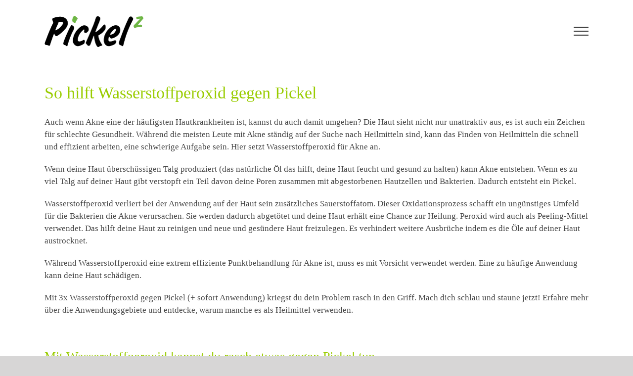

--- FILE ---
content_type: text/html; charset=UTF-8
request_url: https://www.pickelz.com/wasserstoffperoxid-gegen-pickel/
body_size: 8512
content:
<!DOCTYPE html>
<html class="avada-html-layout-wide avada-html-header-position-top" lang="de" prefix="og: http://ogp.me/ns# fb: http://ogp.me/ns/fb#">
<head>
	<meta http-equiv="X-UA-Compatible" content="IE=edge" />
	<meta http-equiv="Content-Type" content="text/html; charset=utf-8"/>
	<meta name="viewport" content="width=device-width, initial-scale=1" />
	<title>3x Wasserstoffperoxid gegen Pickel (+ sofort Anwendung)</title>

<!-- This site is optimized with the Yoast SEO plugin v12.9.1 - https://yoast.com/wordpress/plugins/seo/ -->
<meta name="description" content="Mit 3x Wasserstoffperoxid gegen Pickel (+ sofort Anwendung) kriegst du dein Problem rasch in den Griff. Mach dich schlau und staune jetzt!"/>
<meta name="robots" content="max-snippet:-1, max-image-preview:large, max-video-preview:-1"/>
<link rel="canonical" href="https://www.pickelz.com/wasserstoffperoxid-gegen-pickel/" />
<meta property="og:locale" content="de_DE" />
<meta property="og:type" content="article" />
<meta property="og:title" content="3x Wasserstoffperoxid gegen Pickel (+ sofort Anwendung)" />
<meta property="og:description" content="Mit 3x Wasserstoffperoxid gegen Pickel (+ sofort Anwendung) kriegst du dein Problem rasch in den Griff. Mach dich schlau und staune jetzt!" />
<meta property="og:url" content="https://www.pickelz.com/wasserstoffperoxid-gegen-pickel/" />
<meta property="og:site_name" content="pickel-unter-der-haut" />
<meta property="og:image" content="http://www.pickelz.com/wp-content/uploads/2018/10/Wasserstoffperoxid-gegen-Pickel.jpg" />
<meta name="twitter:card" content="summary_large_image" />
<meta name="twitter:description" content="Mit 3x Wasserstoffperoxid gegen Pickel (+ sofort Anwendung) kriegst du dein Problem rasch in den Griff. Mach dich schlau und staune jetzt!" />
<meta name="twitter:title" content="3x Wasserstoffperoxid gegen Pickel (+ sofort Anwendung)" />
<meta name="twitter:image" content="http://www.pickelz.com/wp-content/uploads/2018/10/Wasserstoffperoxid-gegen-Pickel.jpg" />
<script type='application/ld+json' class='yoast-schema-graph yoast-schema-graph--main'>{"@context":"https://schema.org","@graph":[{"@type":"WebSite","@id":"https://www.pickelz.com/#website","url":"https://www.pickelz.com/","name":"pickel-unter-der-haut","description":"Wir zeigen dir wie du l\u00e4stige Pickel los wirst","potentialAction":{"@type":"SearchAction","target":"https://www.pickelz.com/?s={search_term_string}","query-input":"required name=search_term_string"}},{"@type":"ImageObject","@id":"https://www.pickelz.com/wasserstoffperoxid-gegen-pickel/#primaryimage","url":"http://www.pickelz.com/wp-content/uploads/2018/10/Wasserstoffperoxid-gegen-Pickel.jpg"},{"@type":"WebPage","@id":"https://www.pickelz.com/wasserstoffperoxid-gegen-pickel/#webpage","url":"https://www.pickelz.com/wasserstoffperoxid-gegen-pickel/","inLanguage":"de","name":"3x Wasserstoffperoxid gegen Pickel (+ sofort Anwendung)","isPartOf":{"@id":"https://www.pickelz.com/#website"},"primaryImageOfPage":{"@id":"https://www.pickelz.com/wasserstoffperoxid-gegen-pickel/#primaryimage"},"datePublished":"2018-08-27T10:50:45+00:00","dateModified":"2018-10-07T11:24:36+00:00","description":"Mit 3x Wasserstoffperoxid gegen Pickel (+ sofort Anwendung) kriegst du dein Problem rasch in den Griff. Mach dich schlau und staune jetzt!"}]}</script>
<!-- / Yoast SEO plugin. -->

<link rel='dns-prefetch' href='//s.w.org' />
<link rel="alternate" type="application/rss+xml" title="pickel-unter-der-haut &raquo; Feed" href="https://www.pickelz.com/feed/" />
<link rel="alternate" type="application/rss+xml" title="pickel-unter-der-haut &raquo; Kommentar-Feed" href="https://www.pickelz.com/comments/feed/" />
					<link rel="shortcut icon" href="https://www.pickelz.com/wp-content/uploads/2018/10/pickelz16x16-1.png" type="image/x-icon" />
		
					<!-- For iPhone -->
			<link rel="apple-touch-icon" href="https://www.pickelz.com/wp-content/uploads/2018/10/pickelz57x57.png">
		
					<!-- For iPhone Retina display -->
			<link rel="apple-touch-icon" sizes="114x114" href="https://www.pickelz.com/wp-content/uploads/2018/10/pickelz114x114.png">
		
					<!-- For iPad -->
			<link rel="apple-touch-icon" sizes="72x72" href="https://www.pickelz.com/wp-content/uploads/2018/10/pickelz72x72.png">
		
					<!-- For iPad Retina display -->
			<link rel="apple-touch-icon" sizes="144x144" href="https://www.pickelz.com/wp-content/uploads/2018/10/pickelz144x144.png">
				
		<meta property="og:title" content="3x Wasserstoffperoxid gegen Pickel (+ sofort Anwendung)"/>
		<meta property="og:type" content="article"/>
		<meta property="og:url" content="https://www.pickelz.com/wasserstoffperoxid-gegen-pickel/"/>
		<meta property="og:site_name" content="pickel-unter-der-haut"/>
		<meta property="og:description" content="So hilft Wasserstoffperoxid gegen Pickel
Auch wenn Akne eine der häufigsten Hautkrankheiten ist, kannst du auch damit umgehen? Die Haut sieht nicht nur unattraktiv aus, es ist auch ein Zeichen für schlechte Gesundheit. Während die meisten Leute mit Akne ständig auf der Suche nach Heilmitteln sind, kann das Finden von Heilmitteln die"/>

									<meta property="og:image" content="http://www.pickelz.com/wp-content/uploads/2018/08/pickel_logo.png"/>
									<script type="text/javascript">
			window._wpemojiSettings = {"baseUrl":"https:\/\/s.w.org\/images\/core\/emoji\/12.0.0-1\/72x72\/","ext":".png","svgUrl":"https:\/\/s.w.org\/images\/core\/emoji\/12.0.0-1\/svg\/","svgExt":".svg","source":{"concatemoji":"https:\/\/www.pickelz.com\/wp-includes\/js\/wp-emoji-release.min.js?ver=5.3.20"}};
			!function(e,a,t){var n,r,o,i=a.createElement("canvas"),p=i.getContext&&i.getContext("2d");function s(e,t){var a=String.fromCharCode;p.clearRect(0,0,i.width,i.height),p.fillText(a.apply(this,e),0,0);e=i.toDataURL();return p.clearRect(0,0,i.width,i.height),p.fillText(a.apply(this,t),0,0),e===i.toDataURL()}function c(e){var t=a.createElement("script");t.src=e,t.defer=t.type="text/javascript",a.getElementsByTagName("head")[0].appendChild(t)}for(o=Array("flag","emoji"),t.supports={everything:!0,everythingExceptFlag:!0},r=0;r<o.length;r++)t.supports[o[r]]=function(e){if(!p||!p.fillText)return!1;switch(p.textBaseline="top",p.font="600 32px Arial",e){case"flag":return s([127987,65039,8205,9895,65039],[127987,65039,8203,9895,65039])?!1:!s([55356,56826,55356,56819],[55356,56826,8203,55356,56819])&&!s([55356,57332,56128,56423,56128,56418,56128,56421,56128,56430,56128,56423,56128,56447],[55356,57332,8203,56128,56423,8203,56128,56418,8203,56128,56421,8203,56128,56430,8203,56128,56423,8203,56128,56447]);case"emoji":return!s([55357,56424,55356,57342,8205,55358,56605,8205,55357,56424,55356,57340],[55357,56424,55356,57342,8203,55358,56605,8203,55357,56424,55356,57340])}return!1}(o[r]),t.supports.everything=t.supports.everything&&t.supports[o[r]],"flag"!==o[r]&&(t.supports.everythingExceptFlag=t.supports.everythingExceptFlag&&t.supports[o[r]]);t.supports.everythingExceptFlag=t.supports.everythingExceptFlag&&!t.supports.flag,t.DOMReady=!1,t.readyCallback=function(){t.DOMReady=!0},t.supports.everything||(n=function(){t.readyCallback()},a.addEventListener?(a.addEventListener("DOMContentLoaded",n,!1),e.addEventListener("load",n,!1)):(e.attachEvent("onload",n),a.attachEvent("onreadystatechange",function(){"complete"===a.readyState&&t.readyCallback()})),(n=t.source||{}).concatemoji?c(n.concatemoji):n.wpemoji&&n.twemoji&&(c(n.twemoji),c(n.wpemoji)))}(window,document,window._wpemojiSettings);
		</script>
		<style type="text/css">
img.wp-smiley,
img.emoji {
	display: inline !important;
	border: none !important;
	box-shadow: none !important;
	height: 1em !important;
	width: 1em !important;
	margin: 0 .07em !important;
	vertical-align: -0.1em !important;
	background: none !important;
	padding: 0 !important;
}
</style>
	<link rel='stylesheet' id='avada-stylesheet-css'  href='https://www.pickelz.com/wp-content/themes/Avada/assets/css/style.min.css?ver=6.1.2' type='text/css' media='all' />
<!--[if IE]>
<link rel='stylesheet' id='avada-IE-css'  href='https://www.pickelz.com/wp-content/themes/Avada/assets/css/ie.min.css?ver=6.1.2' type='text/css' media='all' />
<style id='avada-IE-inline-css' type='text/css'>
.avada-select-parent .select-arrow{background-color:#ffffff}
.select-arrow{background-color:#ffffff}
</style>
<![endif]-->
<link rel='stylesheet' id='fusion-dynamic-css-css'  href='https://www.pickelz.com/wp-content/uploads/fusion-styles/1801e3385b1653d06c1d5910d9c7c78b.min.css?ver=2.1.2' type='text/css' media='all' />
<script type='text/javascript' src='https://www.pickelz.com/wp-includes/js/jquery/jquery.js?ver=1.12.4-wp'></script>
<script type='text/javascript' src='https://www.pickelz.com/wp-includes/js/jquery/jquery-migrate.min.js?ver=1.4.1'></script>
<link rel='https://api.w.org/' href='https://www.pickelz.com/wp-json/' />
<link rel="EditURI" type="application/rsd+xml" title="RSD" href="https://www.pickelz.com/xmlrpc.php?rsd" />
<link rel="wlwmanifest" type="application/wlwmanifest+xml" href="https://www.pickelz.com/wp-includes/wlwmanifest.xml" /> 
<meta name="generator" content="WordPress 5.3.20" />
<link rel='shortlink' href='https://www.pickelz.com/?p=21' />
<link rel="alternate" type="application/json+oembed" href="https://www.pickelz.com/wp-json/oembed/1.0/embed?url=https%3A%2F%2Fwww.pickelz.com%2Fwasserstoffperoxid-gegen-pickel%2F" />
<link rel="alternate" type="text/xml+oembed" href="https://www.pickelz.com/wp-json/oembed/1.0/embed?url=https%3A%2F%2Fwww.pickelz.com%2Fwasserstoffperoxid-gegen-pickel%2F&#038;format=xml" />
<style type="text/css" id="css-fb-visibility">@media screen and (max-width: 640px){body:not(.fusion-builder-ui-wireframe) .fusion-no-small-visibility{display:none !important;}}@media screen and (min-width: 641px) and (max-width: 1024px){body:not(.fusion-builder-ui-wireframe) .fusion-no-medium-visibility{display:none !important;}}@media screen and (min-width: 1025px){body:not(.fusion-builder-ui-wireframe) .fusion-no-large-visibility{display:none !important;}}</style><style type="text/css">.recentcomments a{display:inline !important;padding:0 !important;margin:0 !important;}</style>		<script type="text/javascript">
			var doc = document.documentElement;
			doc.setAttribute( 'data-useragent', navigator.userAgent );
		</script>
		<!-- Global site tag (gtag.js) - Google Analytics -->
<script async src="https://www.googletagmanager.com/gtag/js?id=UA-127340338-1"></script>
<script>
  window.dataLayer = window.dataLayer || [];
  function gtag(){dataLayer.push(arguments);}
  gtag('js', new Date());

  gtag('config', 'UA-127340338-1');
</script>
	</head>

<body class="page-template-default page page-id-21 fusion-image-hovers fusion-pagination-sizing fusion-button_size-large fusion-button_type-flat fusion-button_span-no avada-image-rollover-circle-yes avada-image-rollover-yes avada-image-rollover-direction-left fusion-has-button-gradient fusion-body ltr fusion-sticky-header no-tablet-sticky-header no-mobile-sticky-header no-mobile-slidingbar no-mobile-totop avada-has-rev-slider-styles fusion-disable-outline fusion-sub-menu-fade mobile-logo-pos-left layout-wide-mode avada-has-boxed-modal-shadow-none layout-scroll-offset-full avada-has-zero-margin-offset-top fusion-top-header menu-text-align-center mobile-menu-design-modern fusion-show-pagination-text fusion-header-layout-v6 avada-responsive avada-footer-fx-none avada-menu-highlight-style-arrow fusion-search-form-classic fusion-main-menu-search-dropdown fusion-avatar-square avada-dropdown-styles avada-blog-layout-large avada-blog-archive-layout-large avada-header-shadow-no avada-menu-icon-position-left avada-has-megamenu-shadow avada-has-mainmenu-dropdown-divider avada-has-mobile-menu-search avada-has-breadcrumb-mobile-hidden avada-has-titlebar-hide avada-has-pagination-padding avada-flyout-menu-direction-fade">
		<a class="skip-link screen-reader-text" href="#content">Zum Inhalt springen</a>

	<div id="boxed-wrapper">
		<div class="fusion-sides-frame"></div>
		<div id="wrapper" class="fusion-wrapper">
			<div id="home" style="position:relative;top:-1px;"></div>
			
			<header class="fusion-header-wrapper">
				<div class="fusion-header-v6 fusion-logo-alignment fusion-logo-left fusion-sticky-menu- fusion-sticky-logo- fusion-mobile-logo-1  fusion-header-has-flyout-menu">
					<div class="fusion-header-sticky-height"></div>
<div class="fusion-header">
	<div class="fusion-row">
		<div class="fusion-header-v6-content fusion-header-has-flyout-menu-content">
				<div class="fusion-logo" data-margin-top="31px" data-margin-bottom="31px" data-margin-left="0px" data-margin-right="0px">
			<a class="fusion-logo-link"  href="https://www.pickelz.com/" >

						<!-- standard logo -->
			<img src="https://www.pickelz.com/wp-content/uploads/2018/08/pickel_logo.png" srcset="https://www.pickelz.com/wp-content/uploads/2018/08/pickel_logo.png 1x, https://www.pickelz.com/wp-content/uploads/2018/08/pickel_logo_ret.png 2x" width="200" height="64" style="max-height:64px;height:auto;" alt="pickel-unter-der-haut Logo" data-retina_logo_url="https://www.pickelz.com/wp-content/uploads/2018/08/pickel_logo_ret.png" class="fusion-standard-logo" />

											<!-- mobile logo -->
				<img src="https://www.pickelz.com/wp-content/uploads/2018/08/pickel_logo_mobile.png" srcset="https://www.pickelz.com/wp-content/uploads/2018/08/pickel_logo_mobile.png 1x" width="150" height="48" alt="pickel-unter-der-haut Logo" data-retina_logo_url="" class="fusion-mobile-logo" />
			
					</a>
		</div>
			<div class="fusion-flyout-menu-icons">
				
				
									<div class="fusion-flyout-search-toggle">
						<div class="fusion-toggle-icon">
							<div class="fusion-toggle-icon-line"></div>
							<div class="fusion-toggle-icon-line"></div>
							<div class="fusion-toggle-icon-line"></div>
						</div>
						<a class="fusion-icon fusion-icon-search" aria-hidden="true" aria-label="Toggle Search" href="#"></a>
					</div>
				
				<a class="fusion-flyout-menu-toggle" aria-hidden="true" aria-label="Toggle Menu" href="#">
					<div class="fusion-toggle-icon-line"></div>
					<div class="fusion-toggle-icon-line"></div>
					<div class="fusion-toggle-icon-line"></div>
				</a>
			</div>
		</div>

		<div class="fusion-main-menu fusion-flyout-menu" role="navigation" aria-label="Main Menu">
			<ul id="menu-mainmenue" class="fusion-menu"><li  id="menu-item-34"  class="menu-item menu-item-type-post_type menu-item-object-page menu-item-home menu-item-34"  data-item-id="34"><a  title="Pickel unter der Haut (+ 100% ex für Unterirdische Pickel)" href="https://www.pickelz.com/" class="fusion-arrow-highlight"><span class="menu-text">Pickel unter der Haut</span></a></li><li  id="menu-item-31"  class="menu-item menu-item-type-post_type menu-item-object-page menu-item-31"  data-item-id="31"><a  href="https://www.pickelz.com/pickel-am-ruecken/" class="fusion-arrow-highlight"><span class="menu-text">Pickel am Rücken</span></a></li><li  id="menu-item-30"  class="menu-item menu-item-type-post_type menu-item-object-page menu-item-30"  data-item-id="30"><a  href="https://www.pickelz.com/pickel-am-po/" class="fusion-arrow-highlight"><span class="menu-text">Pickel am Po</span></a></li><li  id="menu-item-32"  class="menu-item menu-item-type-post_type menu-item-object-page menu-item-32"  data-item-id="32"><a  href="https://www.pickelz.com/pickel-in-der-nase/" class="fusion-arrow-highlight"><span class="menu-text">Pickel in der Nase</span></a></li><li  id="menu-item-33"  class="menu-item menu-item-type-post_type menu-item-object-page menu-item-33"  data-item-id="33"><a  href="https://www.pickelz.com/3tipps-gegen-pickel-in-der-schwangerschaft/" class="fusion-arrow-highlight"><span class="menu-text">Pickel in der Schwangerschaft</span></a></li><li  id="menu-item-28"  class="menu-item menu-item-type-post_type menu-item-object-page menu-item-28"  data-item-id="28"><a  href="https://www.pickelz.com/maske-gegen-pickel/" class="fusion-arrow-highlight"><span class="menu-text">Maske gegen Pickel</span></a></li><li  id="menu-item-27"  class="menu-item menu-item-type-post_type menu-item-object-page menu-item-27"  data-item-id="27"><a  href="https://www.pickelz.com/apfelessig-gegen-pickel-haut/" class="fusion-arrow-highlight"><span class="menu-text">Apfelessig gegen Pickel-Haut</span></a></li><li  id="menu-item-29"  class="menu-item menu-item-type-post_type menu-item-object-page current-menu-item page_item page-item-21 current_page_item menu-item-29"  data-item-id="29"><a  href="https://www.pickelz.com/wasserstoffperoxid-gegen-pickel/" class="fusion-arrow-highlight"><span class="menu-text">Wasserstoffperoxid gegen Pickel</span></a></li><li  id="menu-item-174"  class="menu-item menu-item-type-post_type menu-item-object-page menu-item-174 fusion-flyout-menu-item-last"  data-item-id="174"><a  href="https://www.pickelz.com/5-wege-zur-behandlung-von-hitzepickel/" class="fusion-arrow-highlight"><span class="menu-text">Hitzepickel loswerden</span></a></li></ul>		</div>

					<div class="fusion-flyout-search">
				<form role="search" class="searchform fusion-search-form fusion-live-search" method="get" action="https://www.pickelz.com/">
	<div class="fusion-search-form-content">
		<div class="fusion-search-field search-field">
			<label><span class="screen-reader-text">Suche nach:</span>
									<input type="search" value="" name="s" class="s" placeholder="Suchen ..." required aria-required="true" aria-label="Suchen ..."/>
							</label>
		</div>
		<div class="fusion-search-button search-button">
			<input type="submit" class="fusion-search-submit searchsubmit" value="&#xf002;" />
					</div>
	</div>
	</form>
			</div>
		
		<div class="fusion-flyout-menu-bg"></div>
	</div>
</div>
				</div>
				<div class="fusion-clearfix"></div>
			</header>
						
			
		<div id="sliders-container">
					</div>
				
			
			<div class="avada-page-titlebar-wrapper">
							</div>

						<main id="main" class="clearfix ">
				<div class="fusion-row" style="">
<section id="content" style="width: 100%;">
					<div id="post-21" class="post-21 page type-page status-publish hentry">
			<span class="entry-title rich-snippet-hidden">3x Wasserstoffperoxid gegen Pickel (+ sofort Anwendung)</span><span class="vcard rich-snippet-hidden"><span class="fn"><a href="https://www.pickelz.com/author/mikeadmin/" title="Beiträge von mikeadmin" rel="author">mikeadmin</a></span></span><span class="updated rich-snippet-hidden">2018-10-07T13:24:36+02:00</span>
			
			<div class="post-content">
				<div class="fusion-fullwidth fullwidth-box fusion-builder-row-1 nonhundred-percent-fullwidth non-hundred-percent-height-scrolling"  style='background-color: #ffffff;background-position: center center;background-repeat: no-repeat;padding-top:0px;padding-right:0px;padding-bottom:0px;padding-left:0px;'><div class="fusion-builder-row fusion-row "><div  class="fusion-layout-column fusion_builder_column fusion_builder_column_1_1 fusion-builder-column-1 fusion-one-full fusion-column-first fusion-column-last 1_1"  style='margin-top:0px;margin-bottom:20px;'>
					<div class="fusion-column-wrapper" style="padding: 0px 0px 0px 0px;background-position:left top;background-repeat:no-repeat;-webkit-background-size:cover;-moz-background-size:cover;-o-background-size:cover;background-size:cover;"   data-bg-url="">
						<div class="fusion-text"><h1 class="p1"><span class="s1" style="color: #99cc00;">So hilft Wasserstoffperoxid gegen Pickel</span></h1>
<p>Auch wenn Akne eine der häufigsten Hautkrankheiten ist, kannst du auch damit umgehen? Die Haut sieht nicht nur unattraktiv aus, es ist auch ein Zeichen für schlechte Gesundheit. Während die meisten Leute mit Akne ständig auf der Suche nach Heilmitteln sind, kann das Finden von Heilmitteln die schnell und effizient arbeiten, eine schwierige Aufgabe sein. Hier setzt Wasserstoffperoxid für Akne an.</p>
<p>Wenn deine Haut überschüssigen Talg produziert (das natürliche Öl das hilft, deine Haut feucht und gesund zu halten) kann Akne entstehen. Wenn es zu viel Talg auf deiner Haut gibt verstopft ein Teil davon deine Poren zusammen mit abgestorbenen Hautzellen und Bakterien. Dadurch entsteht ein Pickel.</p>
<p>Wasserstoffperoxid verliert bei der Anwendung auf der Haut sein zusätzliches Sauerstoffatom. Dieser Oxidationsprozess schafft ein ungünstiges Umfeld für die Bakterien die Akne verursachen. Sie werden dadurch abgetötet und deine Haut erhält eine Chance zur Heilung. Peroxid wird auch als Peeling-Mittel verwendet. Das hilft deine Haut zu reinigen und neue und gesündere Haut freizulegen. Es verhindert weitere Ausbrüche indem es die Öle auf deiner Haut austrocknet.</p>
<p class="p1">Während Wasserstoffperoxid eine extrem effiziente Punktbehandlung für Akne ist, muss es mit Vorsicht verwendet werden. Eine zu häufige Anwendung kann deine Haut schädigen.</p>
<p class="p1"><span class="s1">Mit 3x Wasserstoffperoxid gegen Pickel (+ sofort Anwendung) kriegst du dein Problem rasch in den Griff. Mach dich schlau und staune jetzt! </span><span class="s1">Erfahre mehr über die Anwendungsgebiete und entdecke, warum manche es als Heilmittel verwenden.</span></p>
</div><div class="fusion-sep-clear"></div><div class="fusion-separator fusion-full-width-sep sep-none" style="margin-left: auto;margin-right: auto;margin-top:20px;margin-bottom:20px;"></div><div class="fusion-text"><h2 class="p1"><span class="s1" style="color: #99cc00;">Mit Wasserstoffperoxid kannst du rasch etwas gegen Pickel tun.</span></h2>
<p><img class="alignleft size-full wp-image-140" src="http://www.pickelz.com/wp-content/uploads/2018/10/Wasserstoffperoxid-gegen-Pickel.jpg" alt="Wasserstoffperoxid Anwendung" width="450" height="268" srcset="https://www.pickelz.com/wp-content/uploads/2018/10/Wasserstoffperoxid-gegen-Pickel-200x119.jpg 200w, https://www.pickelz.com/wp-content/uploads/2018/10/Wasserstoffperoxid-gegen-Pickel-300x179.jpg 300w, https://www.pickelz.com/wp-content/uploads/2018/10/Wasserstoffperoxid-gegen-Pickel-400x238.jpg 400w, https://www.pickelz.com/wp-content/uploads/2018/10/Wasserstoffperoxid-gegen-Pickel.jpg 450w" sizes="(max-width: 450px) 100vw, 450px" />Wir haben eine Liste von 3 unterschiedlichen Möglichkeiten zusammengestellt, wie du Wasserstoffperoxid zur Behandlung von Pickeln verwenden kannst.</p>
<p>HINWEIS: Stelle sicher, dass die Wasserstoffperoxidlösung nicht höher als 3% ist. Wenn du extrem empfindliche Haut hast, konsultiere deinen Hautarzt bevor du eine dieser Möglichkeiten ausprobierst.</p>
<p>Die meisten dieser Mittel machen deine Haut zart. Sollte es schmerzhaft werden, wasche dein Gesicht sofort mit kaltem Wasser und konsultiere einen Hautarzt.</p>
<p class="p1"><span class="s1">Mit dieser Anwendung bist du auf gutem Wege.</span></p>
</div><div class="fusion-sep-clear"></div><div class="fusion-separator fusion-full-width-sep sep-none" style="margin-left: auto;margin-right: auto;margin-top:20px;margin-bottom:30px;"></div><div class="fusion-text"><h2><span style="color: #99cc00;">Wasserstoffperoxid gegen Akne</span></h2>
<p><strong>Du benötigst:</strong></p>
<ul>
<li>Gesichtsreiniger</li>
<li>Handtuch</li>
<li>Wattepad</li>
<li>3% Wasserstoffperoxid</li>
<li>Nicht komedogene Feuchtigkeitscreme</li>
</ul>
<p><strong>Behandlungszeit:</strong><br />
5 Minuten</p>
<p><strong>Anwendung:</strong></p>
<ul>
<li>Wasche dein Gesicht mit einem Gesichtsreiniger und tupfe es trocken.</li>
<li>Sättige den Wattebausch mit dem Wasserstoffperoxid.</li>
<li>Tupfe den gesättigten Wattebausch auf die betroffenen Hautstellen.</li>
<li>Lasse es für ca. 5 Minuten einwirken.</li>
<li>Spüle dein Gesicht mit kaltem Wasser.</li>
<li>Mit einem Handtuch trocken tupfen und mit einer nicht komedogenen Feuchtigkeitscreme eincremen.</li>
</ul>
<p><strong>Wie oft anwenden?<br />
</strong>2-3 mal pro Woche, bis die Akne nachlässt. Wenn du trockene Haut hast, wiederhole diese Behandlung nicht mehr als zweimal pro Woche.</p>
<p><strong>Wie funktioniert das?<br />
</strong>Wasserstoffperoxid ist ein Desinfektionsmittel, das die Aknebakterien zerstört und deiner Haut eine Chance zur Heilung gibt. Es hilft auch, deine Haut zu peelen und enthüllt eine neuere und gesündere Hautschicht.</p>
</div><div class="fusion-sep-clear"></div><div class="fusion-separator fusion-full-width-sep sep-none" style="margin-left: auto;margin-right: auto;margin-top:20px;margin-bottom:30px;"></div><div class="fusion-text"><h2><span style="color: #99cc00;">Backpulver und Wasserstoffperoxid gegen Pickel</span></h2>
<p><strong><img class="size-full wp-image-141 alignright" src="http://www.pickelz.com/wp-content/uploads/2018/10/Wasserstoffperoxid-Anwendung.jpg" alt="Wasserstoffperoxid gegen Pickel" width="450" height="300" srcset="https://www.pickelz.com/wp-content/uploads/2018/10/Wasserstoffperoxid-Anwendung-200x133.jpg 200w, https://www.pickelz.com/wp-content/uploads/2018/10/Wasserstoffperoxid-Anwendung-300x200.jpg 300w, https://www.pickelz.com/wp-content/uploads/2018/10/Wasserstoffperoxid-Anwendung-400x267.jpg 400w, https://www.pickelz.com/wp-content/uploads/2018/10/Wasserstoffperoxid-Anwendung.jpg 450w" sizes="(max-width: 450px) 100vw, 450px" />Du benötigst:</strong></p>
<ul>
<li>Gesichtsreiniger</li>
<li>Handtuch</li>
<li>1 EL Wasserstoffperoxid</li>
<li>1 EL Backpulver</li>
<li>Nicht komedogene Feuchtigkeitscreme</li>
<li>Glas-/Kunststoffschale</li>
<li>Holz/Kunststofflöffel</li>
</ul>
<p><strong>Behandlungszeit:<br />
</strong>5 Minuten</p>
<p><strong>Anwendung:</strong></p>
<ul>
<li>Wasche dein Gesicht mit einem Gesichtsreiniger und tupfe es trocken.</li>
<li>Backpulver und Wasserstoffperoxid in eine Schüssel geben. Mit einem Holz- oder Plastiklöffel die Masse glatt rühren.</li>
<li>Trage die Masse auf dein Gesicht auf. Nicht in der Nähe der Augen auftragen!</li>
<li>Lasse es für ca. 5 Minuten einwirken.</li>
<li>Spüle dein Gesicht mit kaltem Wasser.</li>
<li>Mit einem Handtuch trocken tupfen und mit einer nicht komedogenen Feuchtigkeitscreme eincremen.</li>
</ul>
<p><strong>Wie oft anwenden?<br />
</strong>Einmal die Woche.</p>
<p><strong>Warum das funktioniert<br />
</strong>Backpulver hilft, den pH-Wert der Haut zu erhalten und sie gleichzeitig zu peelen. Während einige Leute Backpulver an sich zur Behandlung von Akne verwenden, zerstört es in Kombination mit Wasserstoffperoxid die Pickel und lässt die Haut regenerieren. Dieses Mittel hilft auch dabei überschüssiges Öl aus der Haut zu entfernen.</p>
</div><div class="fusion-sep-clear"></div><div class="fusion-separator fusion-full-width-sep sep-none" style="margin-left: auto;margin-right: auto;margin-top:20px;margin-bottom:30px;"></div><div class="fusion-text"><h2><span style="color: #99cc00;">Teebaumöl und Wasserstoffperoxid für Akne</span></h2>
<p><strong>Du benötigst:</strong></p>
<ul>
<li>Gesichtsreiniger</li>
<li>Handtuch</li>
<li>1 EL Teebaumöl</li>
<li>1 Teelöffel 3% Wasserstoffperoxid</li>
<li>Kunststoff-/Glasschale</li>
<li>Kunststoff-/Holzlöffel</li>
<li>Nicht komedogene Feuchtigkeitscreme</li>
</ul>
<p><strong>Behandlungszeit:<br />
</strong>5 Minuten</p>
<p><strong>Anwendung:</strong></p>
<ul>
<li>Wasche dein Gesicht mit einem Gesichtsreiniger und tupfe es trocken.</li>
<li>Teebaumöl und Wasserstoffperoxid in eine Schüssel geben. Mit einem Holz- oder Plastiklöffel die Masse glatt rühren.</li>
<li>Trage die Mischung auf die betroffenen Stellen auf. Nicht in der Nähe der Augen auftragen!</li>
<li>Lasse es für ca. 5 Minuten einwirken.</li>
<li>Spüle dein Gesicht mit kaltem Wasser.</li>
<li>Mit einem Handtuch trocken tupfen und mit einer nicht komedogenen Feuchtigkeitscreme eincremen.</li>
</ul>
<p><strong>Wie oft anwenden?<br />
</strong>1-2 mal die Woche.</p>
<p><strong>Warum das funktioniert:<br />
</strong>Teebaumöl wird wegen seiner starken antibakteriellen Eigenschaften häufig zur Behandlung von Akne verwendet. Diese Mischung ist ziemlich stark, also stelle sicher, dass du sie nicht mehr als zweimal pro Woche anwendest. Bei richtiger Anwendung wirst du schon beim ersten mal positive Ergebnisse bemerken.</p>
</div><div class="fusion-sep-clear"></div><div class="fusion-separator fusion-full-width-sep sep-none" style="margin-left: auto;margin-right: auto;margin-top:20px;margin-bottom:30px;"></div><div class="fusion-text"><h2><span style="color: #99cc00;">Vor-und Nachteile der Verwendung von Wasserstoffperoxid für Akne</span></h2>
<p><strong>Vorteile</strong></p>
<ul>
<li>Effektive Fleckenbehandlung.</li>
<li>Trocknet Pickel aus und lässt die Haut heilen.</li>
<li>Peelt die Haut.</li>
<li>Verhindert zukünftige Ausbrüche.</li>
<li>Hemmt die Ölproduktion.</li>
</ul>
<p><strong>Nachteile</strong></p>
<ul>
<li>Übermäßiger Gebrauch kann die Haut schädigen und zu vorzeitiger Hautalterung führen.</li>
<li>Nicht geeignet für Menschen mit trockener Haut.</li>
</ul>
<p>Die Behandlung von Akne kann extrem frustrierend sein, aber mit diesen Hilfsmitteln bist du einen Schritt näher reiner Haut. Da es viele Ursachen für Akne gibt stelle sicher, dass du Vorsichtig bist und einen Dermatologen konsultierst um festzustellen, was die beste Vorgehensweise für dich ist. Hast du jemals versucht Wasserstoffperoxid zur Behandlung von Akne zu verwenden? Dann los, und versuche es!</p>
</div><div class="fusion-clearfix"></div>

					</div>
				</div></div></div>
							</div>
																													</div>
	</section>
						
					</div>  <!-- fusion-row -->
				</main>  <!-- #main -->
				
				
													
					<div class="fusion-footer">
						
	
	<footer id="footer" class="fusion-footer-copyright-area">
		<div class="fusion-row">
			<div class="fusion-copyright-content">

				<div class="fusion-copyright-notice">
		<div>
		Copyright 2018 | <a href="http://www.pickelz.com/impressum/"> Impressum </a>| <a href="http://www.pickelz.com/datenschutzerklaerung/" >Datenschutzerklärung</a>	</div>
</div>
<div class="fusion-social-links-footer">
	</div>

			</div> <!-- fusion-fusion-copyright-content -->
		</div> <!-- fusion-row -->
	</footer> <!-- #footer -->
					</div> <!-- fusion-footer -->

					<div class="fusion-sliding-bar-wrapper">
											</div>

												</div> <!-- wrapper -->
		</div> <!-- #boxed-wrapper -->
		<div class="fusion-top-frame"></div>
		<div class="fusion-bottom-frame"></div>
		<div class="fusion-boxed-shadow"></div>
		<a class="fusion-one-page-text-link fusion-page-load-link"></a>

		<div class="avada-footer-scripts">
			<script type='text/javascript' src='https://www.pickelz.com/wp-content/uploads/fusion-scripts/440feec3bbb475b1fe02264dd341c572.min.js?ver=2.1.2'></script>
<script type='text/javascript' src='https://www.pickelz.com/wp-includes/js/wp-embed.min.js?ver=5.3.20'></script>
				<script type="text/javascript">
				jQuery( document ).ready( function() {
					var ajaxurl = 'https://www.pickelz.com/wp-admin/admin-ajax.php';
					if ( 0 < jQuery( '.fusion-login-nonce' ).length ) {
						jQuery.get( ajaxurl, { 'action': 'fusion_login_nonce' }, function( response ) {
							jQuery( '.fusion-login-nonce' ).html( response );
						});
					}
				});
				</script>
						</div>
	</body>
</html>
